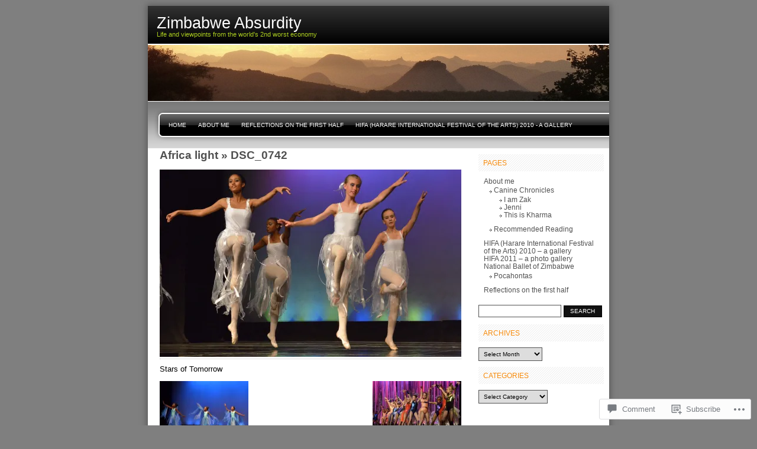

--- FILE ---
content_type: text/css
request_url: https://gonexc.com/wp-content/mu-plugins/infinity/themes/pub/freshy.css?m=1339516582i&cssminify=yes
body_size: 157
content:
.infinite-scroll #page{position:relative;padding-bottom:80px}.infinite-scroll #content .infinite-wrap{border-top:none;padding-top:0}.infinite-loader{margin-top:20px}.infinite-scroll #content .navigation,
.infinite-scroll.neverending #footer{display:none}.infinite-scroll #wpstats{margin-top:-10px}#infinite-footer .blog-info{line-height:28px;font-family:"Lucida Grande","Lucida Sans Unicode",Arial,sans-serif}#infinite-footer .blog-info a{color:#515151}body #infinite-footer .blog-info a:hover,
#infinite-footer .blog-credits a:hover{color:#515151;text-decoration:none;border-bottom:1px dotted silver}.infinite-scroll.infinity-end #footer{display:block}.infinite-scroll.infinity-end #page{position:static;padding-bottom:0}